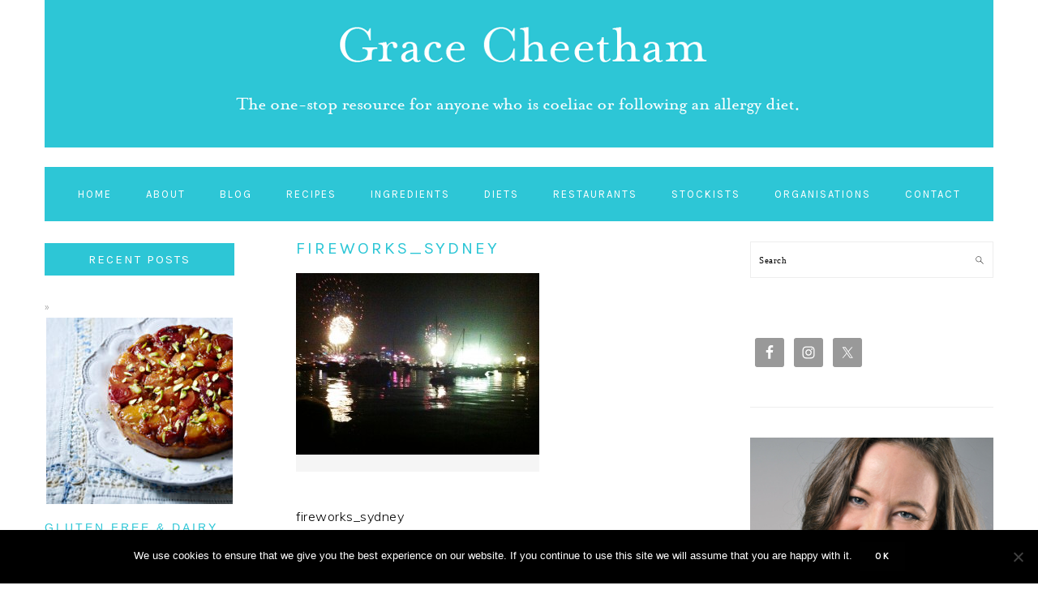

--- FILE ---
content_type: text/html; charset=UTF-8
request_url: https://www.gracecheetham.com/christmas-and-new-year-in-sydney/fireworks_sydney
body_size: 15477
content:
<!DOCTYPE html>
<html lang="en-US">
<head >
<meta charset="UTF-8" />
<meta name="viewport" content="width=device-width, initial-scale=1" />
<meta name='robots' content='index, follow, max-image-preview:large, max-snippet:-1, max-video-preview:-1' />

	<!-- This site is optimized with the Yoast SEO plugin v24.4 - https://yoast.com/wordpress/plugins/seo/ -->
	<title>fireworks_sydney - Grace Cheetham</title>
	<link rel="canonical" href="https://www.gracecheetham.com/christmas-and-new-year-in-sydney/fireworks_sydney/" />
	<meta property="og:locale" content="en_US" />
	<meta property="og:type" content="article" />
	<meta property="og:title" content="fireworks_sydney - Grace Cheetham" />
	<meta property="og:description" content="fireworks_sydney" />
	<meta property="og:url" content="https://www.gracecheetham.com/christmas-and-new-year-in-sydney/fireworks_sydney/" />
	<meta property="og:site_name" content="Grace Cheetham" />
	<meta property="article:publisher" content="https://www.facebook.com/Gluten-Dairy-Free-569389123084841/" />
	<meta property="article:modified_time" content="2015-04-23T12:55:29+00:00" />
	<meta property="og:image" content="https://www.gracecheetham.com/christmas-and-new-year-in-sydney/fireworks_sydney" />
	<meta property="og:image:width" content="1205" />
	<meta property="og:image:height" content="900" />
	<meta property="og:image:type" content="image/jpeg" />
	<meta name="twitter:card" content="summary_large_image" />
	<meta name="twitter:site" content="@glutenfreegrace" />
	<script type="application/ld+json" class="yoast-schema-graph">{"@context":"https://schema.org","@graph":[{"@type":"WebPage","@id":"https://www.gracecheetham.com/christmas-and-new-year-in-sydney/fireworks_sydney/","url":"https://www.gracecheetham.com/christmas-and-new-year-in-sydney/fireworks_sydney/","name":"fireworks_sydney - Grace Cheetham","isPartOf":{"@id":"https://www.gracecheetham.com/#website"},"primaryImageOfPage":{"@id":"https://www.gracecheetham.com/christmas-and-new-year-in-sydney/fireworks_sydney/#primaryimage"},"image":{"@id":"https://www.gracecheetham.com/christmas-and-new-year-in-sydney/fireworks_sydney/#primaryimage"},"thumbnailUrl":"https://www.gracecheetham.com/wp-content/uploads/2012/01/fireworks_sydney.jpg","datePublished":"2015-04-23T12:55:22+00:00","dateModified":"2015-04-23T12:55:29+00:00","breadcrumb":{"@id":"https://www.gracecheetham.com/christmas-and-new-year-in-sydney/fireworks_sydney/#breadcrumb"},"inLanguage":"en-US","potentialAction":[{"@type":"ReadAction","target":["https://www.gracecheetham.com/christmas-and-new-year-in-sydney/fireworks_sydney/"]}]},{"@type":"ImageObject","inLanguage":"en-US","@id":"https://www.gracecheetham.com/christmas-and-new-year-in-sydney/fireworks_sydney/#primaryimage","url":"https://www.gracecheetham.com/wp-content/uploads/2012/01/fireworks_sydney.jpg","contentUrl":"https://www.gracecheetham.com/wp-content/uploads/2012/01/fireworks_sydney.jpg","width":1205,"height":900},{"@type":"BreadcrumbList","@id":"https://www.gracecheetham.com/christmas-and-new-year-in-sydney/fireworks_sydney/#breadcrumb","itemListElement":[{"@type":"ListItem","position":1,"name":"Home","item":"https://www.gracecheetham.com/"},{"@type":"ListItem","position":2,"name":"Gluten-Free &#038; Dairy-Free in Sydney and Seoul","item":"https://www.gracecheetham.com/christmas-and-new-year-in-sydney"},{"@type":"ListItem","position":3,"name":"fireworks_sydney"}]},{"@type":"WebSite","@id":"https://www.gracecheetham.com/#website","url":"https://www.gracecheetham.com/","name":"Grace Cheetham","description":"The one-stop resource for gluten-free and dairy-free diets.","potentialAction":[{"@type":"SearchAction","target":{"@type":"EntryPoint","urlTemplate":"https://www.gracecheetham.com/?s={search_term_string}"},"query-input":{"@type":"PropertyValueSpecification","valueRequired":true,"valueName":"search_term_string"}}],"inLanguage":"en-US"}]}</script>
	<!-- / Yoast SEO plugin. -->


<link rel='dns-prefetch' href='//www.gracecheetham.com' />
<link rel='dns-prefetch' href='//fonts.googleapis.com' />
<link rel="alternate" type="application/rss+xml" title="Grace Cheetham &raquo; Feed" href="https://www.gracecheetham.com/feed" />
<link rel="alternate" type="application/rss+xml" title="Grace Cheetham &raquo; Comments Feed" href="https://www.gracecheetham.com/comments/feed" />
<link rel="alternate" type="application/rss+xml" title="Grace Cheetham &raquo; fireworks_sydney Comments Feed" href="https://www.gracecheetham.com/christmas-and-new-year-in-sydney/fireworks_sydney/feed" />
<link rel="alternate" title="oEmbed (JSON)" type="application/json+oembed" href="https://www.gracecheetham.com/wp-json/oembed/1.0/embed?url=https%3A%2F%2Fwww.gracecheetham.com%2Fchristmas-and-new-year-in-sydney%2Ffireworks_sydney" />
<link rel="alternate" title="oEmbed (XML)" type="text/xml+oembed" href="https://www.gracecheetham.com/wp-json/oembed/1.0/embed?url=https%3A%2F%2Fwww.gracecheetham.com%2Fchristmas-and-new-year-in-sydney%2Ffireworks_sydney&#038;format=xml" />
		<!-- This site uses the Google Analytics by ExactMetrics plugin v8.3.1 - Using Analytics tracking - https://www.exactmetrics.com/ -->
		<!-- Note: ExactMetrics is not currently configured on this site. The site owner needs to authenticate with Google Analytics in the ExactMetrics settings panel. -->
					<!-- No tracking code set -->
				<!-- / Google Analytics by ExactMetrics -->
				<!-- This site uses the Google Analytics by MonsterInsights plugin v9.2.4 - Using Analytics tracking - https://www.monsterinsights.com/ -->
		<!-- Note: MonsterInsights is not currently configured on this site. The site owner needs to authenticate with Google Analytics in the MonsterInsights settings panel. -->
					<!-- No tracking code set -->
				<!-- / Google Analytics by MonsterInsights -->
		<style id='wp-img-auto-sizes-contain-inline-css' type='text/css'>
img:is([sizes=auto i],[sizes^="auto," i]){contain-intrinsic-size:3000px 1500px}
/*# sourceURL=wp-img-auto-sizes-contain-inline-css */
</style>
<link rel='stylesheet' id='foodie-pro-theme-css' href='https://www.gracecheetham.com/wp-content/themes/foodiepro-v320/style.css?ver=3.2.0' type='text/css' media='all' />
<style id='foodie-pro-theme-inline-css' type='text/css'>
body, .site-description, .sidebar .featured-content .entry-title{font-family:"Muli","Helvetica Neue",sans-serif;}.genesis-nav-menu{font-family:"Karla","Helvetica Neue",sans-serif;}h1, h2, h3, h4, h5, h6, .site-title, .entry-title, .widgettitle{font-family:"Karla","Helvetica Neue",sans-serif;}.entry-title{font-family:"Karla","Helvetica Neue",sans-serif;}.button, .button-secondary, button, input[type="button"], input[type="reset"], input[type="submit"], a.more-link, .more-from-category a{font-family:"Karla","Helvetica Neue",sans-serif;}
/*# sourceURL=foodie-pro-theme-inline-css */
</style>
<style id='wp-emoji-styles-inline-css' type='text/css'>

	img.wp-smiley, img.emoji {
		display: inline !important;
		border: none !important;
		box-shadow: none !important;
		height: 1em !important;
		width: 1em !important;
		margin: 0 0.07em !important;
		vertical-align: -0.1em !important;
		background: none !important;
		padding: 0 !important;
	}
/*# sourceURL=wp-emoji-styles-inline-css */
</style>
<style id='wp-block-library-inline-css' type='text/css'>
:root{--wp-block-synced-color:#7a00df;--wp-block-synced-color--rgb:122,0,223;--wp-bound-block-color:var(--wp-block-synced-color);--wp-editor-canvas-background:#ddd;--wp-admin-theme-color:#007cba;--wp-admin-theme-color--rgb:0,124,186;--wp-admin-theme-color-darker-10:#006ba1;--wp-admin-theme-color-darker-10--rgb:0,107,160.5;--wp-admin-theme-color-darker-20:#005a87;--wp-admin-theme-color-darker-20--rgb:0,90,135;--wp-admin-border-width-focus:2px}@media (min-resolution:192dpi){:root{--wp-admin-border-width-focus:1.5px}}.wp-element-button{cursor:pointer}:root .has-very-light-gray-background-color{background-color:#eee}:root .has-very-dark-gray-background-color{background-color:#313131}:root .has-very-light-gray-color{color:#eee}:root .has-very-dark-gray-color{color:#313131}:root .has-vivid-green-cyan-to-vivid-cyan-blue-gradient-background{background:linear-gradient(135deg,#00d084,#0693e3)}:root .has-purple-crush-gradient-background{background:linear-gradient(135deg,#34e2e4,#4721fb 50%,#ab1dfe)}:root .has-hazy-dawn-gradient-background{background:linear-gradient(135deg,#faaca8,#dad0ec)}:root .has-subdued-olive-gradient-background{background:linear-gradient(135deg,#fafae1,#67a671)}:root .has-atomic-cream-gradient-background{background:linear-gradient(135deg,#fdd79a,#004a59)}:root .has-nightshade-gradient-background{background:linear-gradient(135deg,#330968,#31cdcf)}:root .has-midnight-gradient-background{background:linear-gradient(135deg,#020381,#2874fc)}:root{--wp--preset--font-size--normal:16px;--wp--preset--font-size--huge:42px}.has-regular-font-size{font-size:1em}.has-larger-font-size{font-size:2.625em}.has-normal-font-size{font-size:var(--wp--preset--font-size--normal)}.has-huge-font-size{font-size:var(--wp--preset--font-size--huge)}.has-text-align-center{text-align:center}.has-text-align-left{text-align:left}.has-text-align-right{text-align:right}.has-fit-text{white-space:nowrap!important}#end-resizable-editor-section{display:none}.aligncenter{clear:both}.items-justified-left{justify-content:flex-start}.items-justified-center{justify-content:center}.items-justified-right{justify-content:flex-end}.items-justified-space-between{justify-content:space-between}.screen-reader-text{border:0;clip-path:inset(50%);height:1px;margin:-1px;overflow:hidden;padding:0;position:absolute;width:1px;word-wrap:normal!important}.screen-reader-text:focus{background-color:#ddd;clip-path:none;color:#444;display:block;font-size:1em;height:auto;left:5px;line-height:normal;padding:15px 23px 14px;text-decoration:none;top:5px;width:auto;z-index:100000}html :where(.has-border-color){border-style:solid}html :where([style*=border-top-color]){border-top-style:solid}html :where([style*=border-right-color]){border-right-style:solid}html :where([style*=border-bottom-color]){border-bottom-style:solid}html :where([style*=border-left-color]){border-left-style:solid}html :where([style*=border-width]){border-style:solid}html :where([style*=border-top-width]){border-top-style:solid}html :where([style*=border-right-width]){border-right-style:solid}html :where([style*=border-bottom-width]){border-bottom-style:solid}html :where([style*=border-left-width]){border-left-style:solid}html :where(img[class*=wp-image-]){height:auto;max-width:100%}:where(figure){margin:0 0 1em}html :where(.is-position-sticky){--wp-admin--admin-bar--position-offset:var(--wp-admin--admin-bar--height,0px)}@media screen and (max-width:600px){html :where(.is-position-sticky){--wp-admin--admin-bar--position-offset:0px}}

/*# sourceURL=wp-block-library-inline-css */
</style><style id='global-styles-inline-css' type='text/css'>
:root{--wp--preset--aspect-ratio--square: 1;--wp--preset--aspect-ratio--4-3: 4/3;--wp--preset--aspect-ratio--3-4: 3/4;--wp--preset--aspect-ratio--3-2: 3/2;--wp--preset--aspect-ratio--2-3: 2/3;--wp--preset--aspect-ratio--16-9: 16/9;--wp--preset--aspect-ratio--9-16: 9/16;--wp--preset--color--black: #000000;--wp--preset--color--cyan-bluish-gray: #abb8c3;--wp--preset--color--white: #ffffff;--wp--preset--color--pale-pink: #f78da7;--wp--preset--color--vivid-red: #cf2e2e;--wp--preset--color--luminous-vivid-orange: #ff6900;--wp--preset--color--luminous-vivid-amber: #fcb900;--wp--preset--color--light-green-cyan: #7bdcb5;--wp--preset--color--vivid-green-cyan: #00d084;--wp--preset--color--pale-cyan-blue: #8ed1fc;--wp--preset--color--vivid-cyan-blue: #0693e3;--wp--preset--color--vivid-purple: #9b51e0;--wp--preset--gradient--vivid-cyan-blue-to-vivid-purple: linear-gradient(135deg,rgb(6,147,227) 0%,rgb(155,81,224) 100%);--wp--preset--gradient--light-green-cyan-to-vivid-green-cyan: linear-gradient(135deg,rgb(122,220,180) 0%,rgb(0,208,130) 100%);--wp--preset--gradient--luminous-vivid-amber-to-luminous-vivid-orange: linear-gradient(135deg,rgb(252,185,0) 0%,rgb(255,105,0) 100%);--wp--preset--gradient--luminous-vivid-orange-to-vivid-red: linear-gradient(135deg,rgb(255,105,0) 0%,rgb(207,46,46) 100%);--wp--preset--gradient--very-light-gray-to-cyan-bluish-gray: linear-gradient(135deg,rgb(238,238,238) 0%,rgb(169,184,195) 100%);--wp--preset--gradient--cool-to-warm-spectrum: linear-gradient(135deg,rgb(74,234,220) 0%,rgb(151,120,209) 20%,rgb(207,42,186) 40%,rgb(238,44,130) 60%,rgb(251,105,98) 80%,rgb(254,248,76) 100%);--wp--preset--gradient--blush-light-purple: linear-gradient(135deg,rgb(255,206,236) 0%,rgb(152,150,240) 100%);--wp--preset--gradient--blush-bordeaux: linear-gradient(135deg,rgb(254,205,165) 0%,rgb(254,45,45) 50%,rgb(107,0,62) 100%);--wp--preset--gradient--luminous-dusk: linear-gradient(135deg,rgb(255,203,112) 0%,rgb(199,81,192) 50%,rgb(65,88,208) 100%);--wp--preset--gradient--pale-ocean: linear-gradient(135deg,rgb(255,245,203) 0%,rgb(182,227,212) 50%,rgb(51,167,181) 100%);--wp--preset--gradient--electric-grass: linear-gradient(135deg,rgb(202,248,128) 0%,rgb(113,206,126) 100%);--wp--preset--gradient--midnight: linear-gradient(135deg,rgb(2,3,129) 0%,rgb(40,116,252) 100%);--wp--preset--font-size--small: 13px;--wp--preset--font-size--medium: 20px;--wp--preset--font-size--large: 36px;--wp--preset--font-size--x-large: 42px;--wp--preset--spacing--20: 0.44rem;--wp--preset--spacing--30: 0.67rem;--wp--preset--spacing--40: 1rem;--wp--preset--spacing--50: 1.5rem;--wp--preset--spacing--60: 2.25rem;--wp--preset--spacing--70: 3.38rem;--wp--preset--spacing--80: 5.06rem;--wp--preset--shadow--natural: 6px 6px 9px rgba(0, 0, 0, 0.2);--wp--preset--shadow--deep: 12px 12px 50px rgba(0, 0, 0, 0.4);--wp--preset--shadow--sharp: 6px 6px 0px rgba(0, 0, 0, 0.2);--wp--preset--shadow--outlined: 6px 6px 0px -3px rgb(255, 255, 255), 6px 6px rgb(0, 0, 0);--wp--preset--shadow--crisp: 6px 6px 0px rgb(0, 0, 0);}:where(.is-layout-flex){gap: 0.5em;}:where(.is-layout-grid){gap: 0.5em;}body .is-layout-flex{display: flex;}.is-layout-flex{flex-wrap: wrap;align-items: center;}.is-layout-flex > :is(*, div){margin: 0;}body .is-layout-grid{display: grid;}.is-layout-grid > :is(*, div){margin: 0;}:where(.wp-block-columns.is-layout-flex){gap: 2em;}:where(.wp-block-columns.is-layout-grid){gap: 2em;}:where(.wp-block-post-template.is-layout-flex){gap: 1.25em;}:where(.wp-block-post-template.is-layout-grid){gap: 1.25em;}.has-black-color{color: var(--wp--preset--color--black) !important;}.has-cyan-bluish-gray-color{color: var(--wp--preset--color--cyan-bluish-gray) !important;}.has-white-color{color: var(--wp--preset--color--white) !important;}.has-pale-pink-color{color: var(--wp--preset--color--pale-pink) !important;}.has-vivid-red-color{color: var(--wp--preset--color--vivid-red) !important;}.has-luminous-vivid-orange-color{color: var(--wp--preset--color--luminous-vivid-orange) !important;}.has-luminous-vivid-amber-color{color: var(--wp--preset--color--luminous-vivid-amber) !important;}.has-light-green-cyan-color{color: var(--wp--preset--color--light-green-cyan) !important;}.has-vivid-green-cyan-color{color: var(--wp--preset--color--vivid-green-cyan) !important;}.has-pale-cyan-blue-color{color: var(--wp--preset--color--pale-cyan-blue) !important;}.has-vivid-cyan-blue-color{color: var(--wp--preset--color--vivid-cyan-blue) !important;}.has-vivid-purple-color{color: var(--wp--preset--color--vivid-purple) !important;}.has-black-background-color{background-color: var(--wp--preset--color--black) !important;}.has-cyan-bluish-gray-background-color{background-color: var(--wp--preset--color--cyan-bluish-gray) !important;}.has-white-background-color{background-color: var(--wp--preset--color--white) !important;}.has-pale-pink-background-color{background-color: var(--wp--preset--color--pale-pink) !important;}.has-vivid-red-background-color{background-color: var(--wp--preset--color--vivid-red) !important;}.has-luminous-vivid-orange-background-color{background-color: var(--wp--preset--color--luminous-vivid-orange) !important;}.has-luminous-vivid-amber-background-color{background-color: var(--wp--preset--color--luminous-vivid-amber) !important;}.has-light-green-cyan-background-color{background-color: var(--wp--preset--color--light-green-cyan) !important;}.has-vivid-green-cyan-background-color{background-color: var(--wp--preset--color--vivid-green-cyan) !important;}.has-pale-cyan-blue-background-color{background-color: var(--wp--preset--color--pale-cyan-blue) !important;}.has-vivid-cyan-blue-background-color{background-color: var(--wp--preset--color--vivid-cyan-blue) !important;}.has-vivid-purple-background-color{background-color: var(--wp--preset--color--vivid-purple) !important;}.has-black-border-color{border-color: var(--wp--preset--color--black) !important;}.has-cyan-bluish-gray-border-color{border-color: var(--wp--preset--color--cyan-bluish-gray) !important;}.has-white-border-color{border-color: var(--wp--preset--color--white) !important;}.has-pale-pink-border-color{border-color: var(--wp--preset--color--pale-pink) !important;}.has-vivid-red-border-color{border-color: var(--wp--preset--color--vivid-red) !important;}.has-luminous-vivid-orange-border-color{border-color: var(--wp--preset--color--luminous-vivid-orange) !important;}.has-luminous-vivid-amber-border-color{border-color: var(--wp--preset--color--luminous-vivid-amber) !important;}.has-light-green-cyan-border-color{border-color: var(--wp--preset--color--light-green-cyan) !important;}.has-vivid-green-cyan-border-color{border-color: var(--wp--preset--color--vivid-green-cyan) !important;}.has-pale-cyan-blue-border-color{border-color: var(--wp--preset--color--pale-cyan-blue) !important;}.has-vivid-cyan-blue-border-color{border-color: var(--wp--preset--color--vivid-cyan-blue) !important;}.has-vivid-purple-border-color{border-color: var(--wp--preset--color--vivid-purple) !important;}.has-vivid-cyan-blue-to-vivid-purple-gradient-background{background: var(--wp--preset--gradient--vivid-cyan-blue-to-vivid-purple) !important;}.has-light-green-cyan-to-vivid-green-cyan-gradient-background{background: var(--wp--preset--gradient--light-green-cyan-to-vivid-green-cyan) !important;}.has-luminous-vivid-amber-to-luminous-vivid-orange-gradient-background{background: var(--wp--preset--gradient--luminous-vivid-amber-to-luminous-vivid-orange) !important;}.has-luminous-vivid-orange-to-vivid-red-gradient-background{background: var(--wp--preset--gradient--luminous-vivid-orange-to-vivid-red) !important;}.has-very-light-gray-to-cyan-bluish-gray-gradient-background{background: var(--wp--preset--gradient--very-light-gray-to-cyan-bluish-gray) !important;}.has-cool-to-warm-spectrum-gradient-background{background: var(--wp--preset--gradient--cool-to-warm-spectrum) !important;}.has-blush-light-purple-gradient-background{background: var(--wp--preset--gradient--blush-light-purple) !important;}.has-blush-bordeaux-gradient-background{background: var(--wp--preset--gradient--blush-bordeaux) !important;}.has-luminous-dusk-gradient-background{background: var(--wp--preset--gradient--luminous-dusk) !important;}.has-pale-ocean-gradient-background{background: var(--wp--preset--gradient--pale-ocean) !important;}.has-electric-grass-gradient-background{background: var(--wp--preset--gradient--electric-grass) !important;}.has-midnight-gradient-background{background: var(--wp--preset--gradient--midnight) !important;}.has-small-font-size{font-size: var(--wp--preset--font-size--small) !important;}.has-medium-font-size{font-size: var(--wp--preset--font-size--medium) !important;}.has-large-font-size{font-size: var(--wp--preset--font-size--large) !important;}.has-x-large-font-size{font-size: var(--wp--preset--font-size--x-large) !important;}
/*# sourceURL=global-styles-inline-css */
</style>

<style id='classic-theme-styles-inline-css' type='text/css'>
/*! This file is auto-generated */
.wp-block-button__link{color:#fff;background-color:#32373c;border-radius:9999px;box-shadow:none;text-decoration:none;padding:calc(.667em + 2px) calc(1.333em + 2px);font-size:1.125em}.wp-block-file__button{background:#32373c;color:#fff;text-decoration:none}
/*# sourceURL=/wp-includes/css/classic-themes.min.css */
</style>
<link rel='stylesheet' id='contact-form-7-css' href='https://www.gracecheetham.com/wp-content/plugins/contact-form-7/includes/css/styles.css?ver=6.0.3' type='text/css' media='all' />
<link rel='stylesheet' id='cookie-notice-front-css' href='https://www.gracecheetham.com/wp-content/plugins/cookie-notice/css/front.min.css?ver=2.5.5' type='text/css' media='all' />
<link rel='stylesheet' id='google-fonts-css' href='//fonts.googleapis.com/css?family=Muli%3Aregular%2Citalic%2C300%2C300italic%7CKarla%3Aregular%2Citalic%2C700%2C700italic%26subset%3Dlatin%2C&#038;ver=3.2.0' type='text/css' media='all' />
<style id='akismet-widget-style-inline-css' type='text/css'>

			.a-stats {
				--akismet-color-mid-green: #357b49;
				--akismet-color-white: #fff;
				--akismet-color-light-grey: #f6f7f7;

				max-width: 350px;
				width: auto;
			}

			.a-stats * {
				all: unset;
				box-sizing: border-box;
			}

			.a-stats strong {
				font-weight: 600;
			}

			.a-stats a.a-stats__link,
			.a-stats a.a-stats__link:visited,
			.a-stats a.a-stats__link:active {
				background: var(--akismet-color-mid-green);
				border: none;
				box-shadow: none;
				border-radius: 8px;
				color: var(--akismet-color-white);
				cursor: pointer;
				display: block;
				font-family: -apple-system, BlinkMacSystemFont, 'Segoe UI', 'Roboto', 'Oxygen-Sans', 'Ubuntu', 'Cantarell', 'Helvetica Neue', sans-serif;
				font-weight: 500;
				padding: 12px;
				text-align: center;
				text-decoration: none;
				transition: all 0.2s ease;
			}

			/* Extra specificity to deal with TwentyTwentyOne focus style */
			.widget .a-stats a.a-stats__link:focus {
				background: var(--akismet-color-mid-green);
				color: var(--akismet-color-white);
				text-decoration: none;
			}

			.a-stats a.a-stats__link:hover {
				filter: brightness(110%);
				box-shadow: 0 4px 12px rgba(0, 0, 0, 0.06), 0 0 2px rgba(0, 0, 0, 0.16);
			}

			.a-stats .count {
				color: var(--akismet-color-white);
				display: block;
				font-size: 1.5em;
				line-height: 1.4;
				padding: 0 13px;
				white-space: nowrap;
			}
		
/*# sourceURL=akismet-widget-style-inline-css */
</style>
<link rel='stylesheet' id='simple-social-icons-font-css' href='https://www.gracecheetham.com/wp-content/plugins/simple-social-icons/css/style.css?ver=3.0.2' type='text/css' media='all' />
<script type="text/javascript" id="cookie-notice-front-js-before">
/* <![CDATA[ */
var cnArgs = {"ajaxUrl":"https:\/\/www.gracecheetham.com\/wp\/wp-admin\/admin-ajax.php","nonce":"7c06ac9274","hideEffect":"fade","position":"bottom","onScroll":false,"onScrollOffset":100,"onClick":false,"cookieName":"cookie_notice_accepted","cookieTime":2592000,"cookieTimeRejected":2592000,"globalCookie":false,"redirection":true,"cache":true,"revokeCookies":false,"revokeCookiesOpt":"automatic"};

//# sourceURL=cookie-notice-front-js-before
/* ]]> */
</script>
<script type="text/javascript" src="https://www.gracecheetham.com/wp-content/plugins/cookie-notice/js/front.min.js?ver=2.5.5" id="cookie-notice-front-js"></script>
<script type="text/javascript" src="https://www.gracecheetham.com/wp/wp-includes/js/jquery/jquery.min.js?ver=3.7.1" id="jquery-core-js"></script>
<script type="text/javascript" src="https://www.gracecheetham.com/wp/wp-includes/js/jquery/jquery-migrate.min.js?ver=3.4.1" id="jquery-migrate-js"></script>
<link rel="https://api.w.org/" href="https://www.gracecheetham.com/wp-json/" /><link rel="alternate" title="JSON" type="application/json" href="https://www.gracecheetham.com/wp-json/wp/v2/media/3879" /><link rel="EditURI" type="application/rsd+xml" title="RSD" href="https://www.gracecheetham.com/wp/xmlrpc.php?rsd" />
<meta name="generator" content="WordPress 6.9" />
<link rel='shortlink' href='https://www.gracecheetham.com/?p=3879' />
<script type="text/javascript">
	window._wp_rp_static_base_url = 'https://rp.zemanta.com/static/';
	window._wp_rp_wp_ajax_url = "https://www.gracecheetham.com/wp/wp-admin/admin-ajax.php";
	window._wp_rp_plugin_version = '3.5.4';
	window._wp_rp_post_id = '3879';
	window._wp_rp_num_rel_posts = '4';
	window._wp_rp_thumbnails = true;
	window._wp_rp_post_title = 'fireworks_sydney';
	window._wp_rp_post_tags = [];
</script>
<link rel="stylesheet" href="https://www.gracecheetham.com/wp-content/plugins/related-posts/static/themes/vertical-m.css?version=3.5.4" />
<link rel="icon" href="https://www.gracecheetham.com/wp-content/themes/foodiepro-v320/images/favicon.ico" />
<style type="text/css">@media only screen and (max-width: 768px){ #header{ background-image:none!important; background-color:#2dc6d6 !important; height:auto!important;min-height:0!important;width:100%; } #title-area{ background:url(https://www.gracecheetham.com/wp/wp-content/uploads/2018/05/grace-cheetham-logo-768.png)no-repeat center !important;background-size:contain!important;width:100%!important; } #title, #title a { background: none !important; } }@media only screen and (max-width: 480px){ #header{ background-image:none!important; background-color:#2dc6d6 !important; height:auto!important;min-height:0!important;width:100%; } #title-area{ background:url(https://www.gracecheetham.com/wp/wp-content/uploads/2018/05/grace-cheetham-logo-480.png)no-repeat center !important;background-size:contain!important;width:100%!important; } #title, #title a { background: none !important; } }@media only screen and (max-width: 320px){ #header{ background-image:none!important; background-color:#2dc6d6 !important; height:auto!important;min-height:0!important;width:100%; } #title-area{ background:url(https://www.gracecheetham.com/wp/wp-content/uploads/2018/05/grace-cheetham-logo-320.png)no-repeat center !important;background-size:contain!important;width:100%!important; } #title, #title a { background: none !important; } }@media only screen and (max-width: 240px){ #header{ background-image:none!important; background-color:#2dc6d6 !important; height:auto!important;min-height:0!important;width:100%; } #title-area{ background:url(https://www.gracecheetham.com/wp/wp-content/uploads/2018/05/grace-cheetham-logo-240.png)no-repeat center !important;background-size:contain!important;width:100%!important; } #title, #title a { background: none !important; } }</style><style type="text/css">
</style>
		<style type="text/css" id="wp-custom-css">
			
/** Media Queries **/

@media only screen and (max-width: 2640px) {
  /* Resize logo header for smaller devices */
  .header-image .site-title > a {
  
  max-width: 1024px;
      }
	
	.header-image .site-title {
		background-color: #2dc6d6;
		height: 182px;
	}
}

@media only screen and (max-width: 1024px) {

/* Resize logo header for smaller devices */
.header-image .site-title > a 
	{ max-width: 768px; }
	
.header-image .site-title {
		background-color: #2dc6d6;
		height: auto;
	}
	
img.bookad 
	{ width: 50%; }
	
	
#genesis-sidebar-secondary,
.single-post .sidebar-primary,
.page-template-default .sidebar-primary,
.blog .sidebar-primary
	{ width: 100% !important; }
	
	body { padding: 20px;}
}


	













/**** Hide ****/
li#foodie-search,
p.entry-meta:nth-child(2),
.taxonomy-description h1.archive-title,
section#advanced_text-9 
div.widget-wrap
div.AdvancedText 
h3.widgettitle
	{ display: none; }

.posts-page-description h1.archive-title {display: none !important;}




/**** Headings ****/

.widget-wrap h3.widget-title 
	{ line-height: 10px;
    padding: 15px 15px 15px 15px;
    background-color: #2DC6D6;
    color: #ffffff;
    font-size: 14px;
    text-align: center;
	font-weight: normal; }

header.entry-header h2.entry-title a 
	{ font-family: "Raleway", "Helvetica Neue", sans-serif;
    font-size: 16px;
    line-height: 19.2px;
    color: #2dc6d6; }


h1.archive-title 
	{ color: #2DC6d6 !important; 
    font-weight: 300 !important; 
    text-transform: capitalize; }

main#genesis-content.content div.entry-content h2 
	{ font-weight: normal;
	  font-size: 20px; }

div.entry-content h3 a 
	{ color: #2dc6d6;
    font-weight: normal;
    text-decoration: underline; }

div.entry-content h3 a:hover,
header.entry-header h2.entry-title a.entry-title-link:hover,
footer.entry-footer p.entry-meta span.entry-categories a:hover,
footer.entry-footer p.entry-meta span.entry-tags a:hover,
ul.endorsements li a:hover
	{ color: #333333; }

header.entry-header h2.entry-title a.entry-title-link 
	{ font-family: "Raleway", "Helvetica Neue", sans-serif;
    font-size: 13px;
    line-height: 23.4px;
    font-weight: normal;
    color: #2dc6d6; }

footer.entry-footer p.entry-meta span.entry-categories,
footer.entry-footer p.entry-meta span.entry-tags 
	{ font-style: italic; }

footer.entry-footer p.entry-meta span.entry-categories a,
footer.entry-footer p.entry-meta span.entry-tags a
	{ color: #2dc6d6; }

section#featured-post-21 div article header h2 a 
	{ font-family: "Raleway", "Helvetica Neue", sans-serif;
	  font-size: 27px;
	  line-height: 13.6px;
	  font-weight: 100 !important; }

input[type=checkbox] 
	{ vertical-align: middle !important;
    position: relative !important;
    bottom: 0px;
    right: 310px;
    top: 25px; }

ul.endorsements li a,
div.entry-content h2,
a.wp_rp_title,
div.adjacent-entry-pagination a 
	{ color: #2dc6d6; }

h1.entry-title 
	{ color: #2dc6d6;
	  padding-top: 20px; }

header.entry-header h1.entry-title 
	{ font-weight: 300;
	  margin-bottom: -40px !important; }

section#featured-post-4 div article header h2 a 
	{ font-weight: 400;
    font-size: 28px;
    line-height: 33.6px; }

section#featured-post-10 div article header h2 a,
section#featured-post-11 div article header h2 a,
section#featured-post-12 div article header h2 a,
section#featured-post-13 div article header h2 a,
section#featured-post-14 div article header h2 a,
section#featured-post-15 div article header h2 a,
section#featured-post-16 div article header h2 a,
section#featured-post-17 div article header h2 a,
section#featured-post-18 div article header h2 a,
section#featured-post-19 div article header h2 a,
section#featured-post-20 div article header h2 a,
section#featured-post-21 div article header h2 a 
	{ font-family: "Raleway", "Helvetica Neue", sans-serif;
		font-weight: normal;
    font-size: 12px;
    line-height: 18px;
	  color: #2dc6d6; }

section#featured-post-21 div article header h2 a 
	{ font-size: 15px;
		line-height: 27px; }



/**** Menu Edits ****/
ul#menu-main-menu 
	{	background-color: #2DC6D6;     border: none !important; }

.genesis-nav-menu .menu-item a 	{ padding: 20px 20px; 
	 color: #fff; }

.sub-menu li a 
	{ color: #162f32 !important; }

.sub-menu li a:hover 
	{ color: #fff !important; }


/**** Buttons ****/
article div p a 
	{ background-color: #f5f5f5 !important; 
		border: none !important; 	
		color: #2DC6D6 !important;}

article div p a:hover 		
	{ background-color: #000000 !important; 
		border: none !important; 
		color: #ffffff !important;}

section div p a 
	{	background-color: #f5f5f5 !important; 
		border: none !important; 
		color: #2DC6D6 !important;}

section div p a:hover 	
	{ background-color: #000000 !important; 
		border: none !important; 
		color: #ffffff !important;}


/**** Widgets ****/
section#advanced_text-5 img,
section#advanced_text-4 img,
section#advanced_text-3 img,
section#advanced_text-13 img 	
	{	display: block; 
		margin: auto; }

section#advanced_text-3 p 	
	{ text-align: center; }

div.widget-area.home-middle h2.entry-title a 
	{ color: #2DC6D6 !important;}

div.widget-area.home-middle h2.entry-title a:hover 
	{ color: #333 !important;}


/**** Tag Cloud ****/
div#wpctc_widget-2-tagcloud a 
	{ text-decoration: none; 
    color: #2DC6D6;
    font-weight: normal !important; }

div#wpctc_widget-2-tagcloud a:hover {color: #333333;}


/**** Footer ****/
div.footer-widgets 
	{ background-color: #ffffff;}

div.footer-widgets a
	{ color: #cccccc; }

div.footer-widgets a:hover
	{ color: #2DC6D6; }

ul.footer-links li 
	{ float: left; 
		display: block; 
		margin: 0 10px; }

ul.footer-links 
	{ display:block; 
		width: 620px; 
		margin: 0 auto;}


/**** Grace Headshot ****/
img.grace 
	{ position: relative;
	  width: 100%;
    height: auto;
    padding-top: 0%;
    background: white; }


/**** Recent Posts (Secondary Sidebar) ****/

.rpwe-aligncenter
	{ margin-bottom: 20px !important; }

.rpwe-title a:hover
	{ color: #333333; }

.rpwe-title a 
	{ font-family: "Raleway", "Helvetica Neue", sans-serif;
    font-size: 12px;
    line-height: 18px;
    color: #2dc6d6;
    font-weight: normal; } 

.rpwe-title a:hover {
  color: #333333;
}




/**** Misc ****/
input,
select,
textarea 
	{ font-family: 'Droid Serif', georgia, serif;
	font-size: 11px;
	font-style: normal !important; }

.rsABlock a 
	{ background-color: #2DC6D6; 
    color: white;
    text-decoration: none;
    position: absolute;
    bottom: 0;
    left: 0;
    padding: 5px 5px;
    margin: 5px 5px; }

.rsABlock 
	{ position: absolute;
    bottom: 0px; 
    width: 100%; }







/***** Layout ******/

/*** Content areas ***/

div.site-inner 
	{ padding: 0px; }

main#genesis-content.content
	{ margin: 0px; 
		padding: 0px; }

#genesis-sidebar-secondary
	{ margin: 0px;
    width: 20%; }

#genesis-sidebar-primary 
	{ margin: 25px 0px 0px 0px; }

img.bookad 
	{ display: block;
    margin-left: auto;
    margin-right: auto; }

aside.slider-container 
	{ margin-top: 25px; }

header.entry-header h1.entry-title 
	{ display: block !important;
	  padding-bottom: 20px; }




/** Font sizes **/
p { font-size: 16px;}

h2 a, h3 a {font-size: 14px !important;}

h3,
div.entry-content h3 a {font-size: 15px !important;}
ul#menu-main-menu a { font-size: 13px !important;}

span.entry-tags,
span.entry-categories { font-size: 14px;}

a.more-link { font-size: 14px; }

header.entry-header h2.entry-title a 
	{ font-size: 14px !important;
     /*margin-top: -40px !important; */
display: block !important;}




/** Feb 5, 2019 **/
div.entry-content h3 a {
	text-decoration: none;
}

header.entry-header h2.entry-title a.entry-title-link,
section#featured-post-21 div article header h2 a,
article.post-33 header.entry-header h1.entry-title {
	font-size: 20px !important;
}


header.entry-header h2.entry-title a.entry-title-link {
	display: block !important;
	/* background-color: red; */
	margin-top: -20px;
	font-family: "Raleway", "Helvetica Neue", sans-serif;
  font-size: 20px;
  line-height: 27px;
}


article.post-3024 div.entry-content h3 a,
article.post-3399 div.entry-content h3 a,
article.post-3396 div.entry-content h3 a,
article.post-3021 div.entry-content h3 a{
	font-size: 18px !important;
}

		</style>
		</head>
<body class="attachment wp-singular attachment-template-default single single-attachment postid-3879 attachmentid-3879 attachment-jpeg wp-theme-genesis wp-child-theme-foodiepro-v320 cookies-not-set custom-header header-image header-full-width sidebar-content-sidebar foodie-pro" itemscope itemtype="https://schema.org/WebPage"><div class="site-container"><ul class="genesis-skip-link"><li><a href="#genesis-nav-primary" class="screen-reader-shortcut"> Skip to primary navigation</a></li><li><a href="#genesis-content" class="screen-reader-shortcut"> Skip to content</a></li><li><a href="#genesis-sidebar-primary" class="screen-reader-shortcut"> Skip to primary sidebar</a></li><li><a href="#genesis-sidebar-secondary" class="screen-reader-shortcut"> Skip to secondary sidebar</a></li><li><a href="#genesis-footer-widgets" class="screen-reader-shortcut"> Skip to footer</a></li></ul><header class="site-header" itemscope itemtype="https://schema.org/WPHeader"><div class="wrap"><div class="title-area"><p class="site-title" itemprop="headline"><a href="https://www.gracecheetham.com/" title="Grace Cheetham" ><img src="https://www.gracecheetham.com/wp/wp-content/uploads/2018/05/cropped-grace-cheetham-logo-768-3.png" title="Grace Cheetham" alt="Grace Cheetham"  nopin="nopin" /></a></p></div></div></header><nav class="nav-primary" aria-label="Main" itemscope itemtype="https://schema.org/SiteNavigationElement" id="genesis-nav-primary"><div class="wrap"><ul id="menu-main-menu" class="menu genesis-nav-menu menu-primary"><li id="menu-item-2289" class="menu-item menu-item-type-post_type menu-item-object-page menu-item-home menu-item-2289"><a href="https://www.gracecheetham.com/" itemprop="url"><span itemprop="name">Home</span></a></li>
<li id="menu-item-2273" class="menu-item menu-item-type-post_type menu-item-object-page menu-item-2273"><a href="https://www.gracecheetham.com/about-grace" itemprop="url"><span itemprop="name">About</span></a></li>
<li id="menu-item-2286" class="menu-item menu-item-type-post_type menu-item-object-page current_page_parent menu-item-2286"><a href="https://www.gracecheetham.com/blog" itemprop="url"><span itemprop="name">Blog</span></a></li>
<li id="menu-item-3091" class="menu-item menu-item-type-post_type menu-item-object-page menu-item-has-children menu-item-3091"><a href="https://www.gracecheetham.com/recipes" itemprop="url"><span itemprop="name">Recipes</span></a>
<ul class="sub-menu">
	<li id="menu-item-3040" class="menu-item menu-item-type-taxonomy menu-item-object-category menu-item-3040"><a href="https://www.gracecheetham.com/category/breakfasts" itemprop="url"><span itemprop="name">Breakfasts</span></a></li>
	<li id="menu-item-3041" class="menu-item menu-item-type-taxonomy menu-item-object-category menu-item-3041"><a href="https://www.gracecheetham.com/category/lunches" itemprop="url"><span itemprop="name">Lunches</span></a></li>
	<li id="menu-item-3042" class="menu-item menu-item-type-taxonomy menu-item-object-category menu-item-3042"><a href="https://www.gracecheetham.com/category/teassnacks" itemprop="url"><span itemprop="name">Teas/Snacks</span></a></li>
	<li id="menu-item-3043" class="menu-item menu-item-type-taxonomy menu-item-object-category menu-item-3043"><a href="https://www.gracecheetham.com/category/dinners" itemprop="url"><span itemprop="name">Dinners</span></a></li>
	<li id="menu-item-4138" class="menu-item menu-item-type-taxonomy menu-item-object-category menu-item-4138"><a href="https://www.gracecheetham.com/category/sides" itemprop="url"><span itemprop="name">Sides</span></a></li>
	<li id="menu-item-3044" class="menu-item menu-item-type-taxonomy menu-item-object-category menu-item-3044"><a href="https://www.gracecheetham.com/category/desserts" itemprop="url"><span itemprop="name">Desserts</span></a></li>
</ul>
</li>
<li id="menu-item-3398" class="menu-item menu-item-type-post_type menu-item-object-page menu-item-has-children menu-item-3398"><a href="https://www.gracecheetham.com/ingredients" itemprop="url"><span itemprop="name">Ingredients</span></a>
<ul class="sub-menu">
	<li id="menu-item-3072" class="menu-item menu-item-type-post_type menu-item-object-page menu-item-3072"><a href="https://www.gracecheetham.com/dairy-free" itemprop="url"><span itemprop="name">Dairy-Free</span></a></li>
	<li id="menu-item-3071" class="menu-item menu-item-type-post_type menu-item-object-page menu-item-3071"><a href="https://www.gracecheetham.com/flours" itemprop="url"><span itemprop="name">Flours</span></a></li>
	<li id="menu-item-3070" class="menu-item menu-item-type-post_type menu-item-object-page menu-item-3070"><a href="https://www.gracecheetham.com/grains" itemprop="url"><span itemprop="name">Grains</span></a></li>
	<li id="menu-item-3069" class="menu-item menu-item-type-post_type menu-item-object-page menu-item-3069"><a href="https://www.gracecheetham.com/oils" itemprop="url"><span itemprop="name">Oils</span></a></li>
	<li id="menu-item-3068" class="menu-item menu-item-type-post_type menu-item-object-page menu-item-3068"><a href="https://www.gracecheetham.com/pasta-noodles" itemprop="url"><span itemprop="name">Pasta &#038; Noodles</span></a></li>
	<li id="menu-item-3067" class="menu-item menu-item-type-post_type menu-item-object-page menu-item-3067"><a href="https://www.gracecheetham.com/store-cupboards" itemprop="url"><span itemprop="name">Store Cupboards</span></a></li>
	<li id="menu-item-3066" class="menu-item menu-item-type-post_type menu-item-object-page menu-item-3066"><a href="https://www.gracecheetham.com/sugars" itemprop="url"><span itemprop="name">Sugars</span></a></li>
</ul>
</li>
<li id="menu-item-3402" class="menu-item menu-item-type-post_type menu-item-object-page menu-item-has-children menu-item-3402"><a href="https://www.gracecheetham.com/diets" itemprop="url"><span itemprop="name">Diets</span></a>
<ul class="sub-menu">
	<li id="menu-item-3037" class="menu-item menu-item-type-post_type menu-item-object-page menu-item-3037"><a href="https://www.gracecheetham.com/elimination-diet" itemprop="url"><span itemprop="name">Elimination Diet</span></a></li>
	<li id="menu-item-3036" class="menu-item menu-item-type-post_type menu-item-object-page menu-item-3036"><a href="https://www.gracecheetham.com/rotation-diet" itemprop="url"><span itemprop="name">Rotation Diet</span></a></li>
	<li id="menu-item-3035" class="menu-item menu-item-type-post_type menu-item-object-page menu-item-3035"><a href="https://www.gracecheetham.com/food-families" itemprop="url"><span itemprop="name">Food Families</span></a></li>
</ul>
</li>
<li id="menu-item-4157" class="menu-item menu-item-type-taxonomy menu-item-object-category menu-item-4157"><a href="https://www.gracecheetham.com/category/restaurant-review" itemprop="url"><span itemprop="name">Restaurants</span></a></li>
<li id="menu-item-3026" class="menu-item menu-item-type-post_type menu-item-object-page menu-item-3026"><a href="https://www.gracecheetham.com/stockists-2" itemprop="url"><span itemprop="name">Stockists</span></a></li>
<li id="menu-item-3027" class="menu-item menu-item-type-post_type menu-item-object-page menu-item-3027"><a href="https://www.gracecheetham.com/organizations" itemprop="url"><span itemprop="name">Organisations</span></a></li>
<li id="menu-item-3020" class="menu-item menu-item-type-post_type menu-item-object-page menu-item-3020"><a href="https://www.gracecheetham.com/contact" itemprop="url"><span itemprop="name">Contact</span></a></li>
<li id="foodie-search" class="foodie-search menu-item"><form class="search-form" itemprop="potentialAction" itemscope itemtype="https://schema.org/SearchAction" method="get" action="https://www.gracecheetham.com/" role="search"><label class="search-form-label screen-reader-text" for="searchform-696c159c81d945.57044056">Search</label><input class="search-form-input" type="search" itemprop="query-input" name="s" id="searchform-696c159c81d945.57044056" placeholder="Search"><input class="search-form-submit" type="submit" value="Search"><meta itemprop="target" content="https://www.gracecheetham.com/?s={s}"></form></li></ul></div></nav><div class="site-inner"><div class="content-sidebar-wrap"><main class="content" id="genesis-content"><article class="post-3879 attachment type-attachment status-inherit entry" itemscope itemtype="https://schema.org/CreativeWork"><header class="entry-header"><h1 class="entry-title" itemprop="headline">fireworks_sydney</h1>
<p class="entry-meta"><time class="entry-time" itemprop="datePublished" datetime="2015-04-23T12:55:22+00:00">April 23, 2015</time> by <span class="entry-author" itemprop="author" itemscope itemtype="https://schema.org/Person"><a href="https://www.gracecheetham.com/author/grace" class="entry-author-link" itemprop="url" rel="author"><span class="entry-author-name" itemprop="name">grace</span></a></span> <span class="entry-comments-link"><a href="https://www.gracecheetham.com/christmas-and-new-year-in-sydney/fireworks_sydney#respond">Leave a Comment</a></span> </p></header><div class="entry-content" itemprop="text"><p class="attachment"><a href='https://www.gracecheetham.com/wp-content/uploads/2012/01/fireworks_sydney.jpg'><img decoding="async" width="300" height="224" src="https://www.gracecheetham.com/wp-content/uploads/2012/01/fireworks_sydney-300x224.jpg" class="attachment-medium size-medium" alt="" srcset="https://www.gracecheetham.com/wp-content/uploads/2012/01/fireworks_sydney-300x224.jpg 300w, https://www.gracecheetham.com/wp-content/uploads/2012/01/fireworks_sydney-1024x765.jpg 1024w, https://www.gracecheetham.com/wp-content/uploads/2012/01/fireworks_sydney.jpg 1205w" sizes="(max-width: 300px) 100vw, 300px" /></a></p>
<p>fireworks_sydney</p>
</div><footer class="entry-footer"></footer></article><h2 class="screen-reader-text">Reader Interactions</h2>	<div id="respond" class="comment-respond">
		<h3 id="reply-title" class="comment-reply-title">Leave a Reply <small><a rel="nofollow" id="cancel-comment-reply-link" href="/christmas-and-new-year-in-sydney/fireworks_sydney#respond" style="display:none;">Cancel reply</a></small></h3><form action="https://www.gracecheetham.com/wp/wp-comments-post.php" method="post" id="commentform" class="comment-form"><p class="comment-notes"><span id="email-notes">Your email address will not be published.</span> <span class="required-field-message">Required fields are marked <span class="required">*</span></span></p><p class="comment-form-comment"><label for="comment">Comment <span class="required">*</span></label> <textarea id="comment" name="comment" cols="45" rows="8" maxlength="65525" required></textarea></p><p class="comment-form-author"><label for="author">Name <span class="required">*</span></label> <input id="author" name="author" type="text" value="" size="30" maxlength="245" autocomplete="name" required /></p>
<p class="comment-form-email"><label for="email">Email <span class="required">*</span></label> <input id="email" name="email" type="email" value="" size="30" maxlength="100" aria-describedby="email-notes" autocomplete="email" required /></p>
<p class="comment-form-url"><label for="url">Website</label> <input id="url" name="url" type="url" value="" size="30" maxlength="200" autocomplete="url" /></p>
<p class="form-submit"><input name="submit" type="submit" id="submit" class="submit" value="Post Comment" /> <input type='hidden' name='comment_post_ID' value='3879' id='comment_post_ID' />
<input type='hidden' name='comment_parent' id='comment_parent' value='0' />
</p> <p class="comment-form-aios-antibot-keys"><input type="hidden" name="4npghj1z" value="87clzasmrp7o" ><input type="hidden" name="a1q12j4c" value="4zm2fk89jd5p" ><input type="hidden" name="aios_antibot_keys_expiry" id="aios_antibot_keys_expiry" value="1739577600"></p><p style="display: none;"><input type="hidden" id="akismet_comment_nonce" name="akismet_comment_nonce" value="872924f522" /></p><p style="display: none !important;" class="akismet-fields-container" data-prefix="ak_"><label>&#916;<textarea name="ak_hp_textarea" cols="45" rows="8" maxlength="100"></textarea></label><input type="hidden" id="ak_js_1" name="ak_js" value="164"/><script>document.getElementById( "ak_js_1" ).setAttribute( "value", ( new Date() ).getTime() );</script></p></form>	</div><!-- #respond -->
	</main><aside class="sidebar sidebar-primary widget-area" role="complementary" aria-label="Primary Sidebar" itemscope itemtype="https://schema.org/WPSideBar" id="genesis-sidebar-primary"><h2 class="genesis-sidebar-title screen-reader-text">Primary Sidebar</h2><section id="search-2" class="widget widget_search"><div class="widget-wrap"><form class="search-form" itemprop="potentialAction" itemscope itemtype="https://schema.org/SearchAction" method="get" action="https://www.gracecheetham.com/" role="search"><label class="search-form-label screen-reader-text" for="searchform-696c159c835bf7.30218601">Search</label><input class="search-form-input" type="search" itemprop="query-input" name="s" id="searchform-696c159c835bf7.30218601" placeholder="Search"><input class="search-form-submit" type="submit" value="Search"><meta itemprop="target" content="https://www.gracecheetham.com/?s={s}"></form></div></section>
<section id="simple-social-icons-5" class="widget simple-social-icons"><div class="widget-wrap"><ul class="alignleft"><li class="ssi-facebook"><a href="https://www.facebook.com/Gluten-Dairy-Free-569389123084841/" ><svg role="img" class="social-facebook" aria-labelledby="social-facebook-5"><title id="social-facebook-5">Facebook</title><use xlink:href="https://www.gracecheetham.com/wp-content/plugins/simple-social-icons/symbol-defs.svg#social-facebook"></use></svg></a></li><li class="ssi-instagram"><a href="https://instagram.com/gracecheetham/" ><svg role="img" class="social-instagram" aria-labelledby="social-instagram-5"><title id="social-instagram-5">Instagram</title><use xlink:href="https://www.gracecheetham.com/wp-content/plugins/simple-social-icons/symbol-defs.svg#social-instagram"></use></svg></a></li><li class="ssi-twitter"><a href="https://twitter.com/glutenfreegrace" ><svg role="img" class="social-twitter" aria-labelledby="social-twitter-5"><title id="social-twitter-5">Twitter</title><use xlink:href="https://www.gracecheetham.com/wp-content/plugins/simple-social-icons/symbol-defs.svg#social-twitter"></use></svg></a></li></ul></div></section>
<section id="advanced_text-15" class="widget advanced_text"><div class="widget-wrap"><div class='AdvancedText'><img src="https://www.gracecheetham.com/wp-content/uploads/2014/12/grace-cheetham.png" class="grace" />

<p>Passionate about good food and allergy-free living, I've set up this blog in order to help people who, like me, found themselves stuck in a situation where they didn't know what to do, or how to cope. I've also written cookbooks which have been published in the UK, US, Australia, New Zealand, as well as in Finland and Brazil.</p></div></div></section>

<section id="advanced_text-16" class="widget advanced_text"><div class="widget-wrap"><div class='AdvancedText'><a href="http://www.amazon.com/Best-Gluten-Free-Dairy-Free-Baking-Recipes/dp/1848991991/" border=0 target="_blank"><img class = "bookad" src="https://www.gracecheetham.com/wp-content/uploads/2015/07/the-best-gluten-free-and-dairy-free-baking-recipes.png" /></a></div></div></section>

<section id="advanced_text-17" class="widget advanced_text"><div class="widget-wrap"><div class='AdvancedText'><a href="http://www.amazon.com/Gluten-Free-Wheat-Free-Dairy-Free-Recipes-Mouth-Watering/dp/1844838110" border=0 target="_blank"><img class = "bookad" src="https://www.gracecheetham.com/wp-content/uploads/2014/12/the-best-gluten-free-wheat-free-and-dairy-free-recipes.png" /></a></div></div></section>

<section id="advanced_text-18" class="widget advanced_text"><div class="widget-wrap"><div class='AdvancedText'><a href="http://www.amazon.com/Grace-Cheetham-Simply-Gluten-Free-Dairy/dp/B00SB410ZG" border=0 target="_blank"><img class = "bookad" src="https://www.gracecheetham.com/wp-content/uploads/2014/12/simply-gluten-free-and-dairy-free.png" /></a></div></div></section>

<section id="advanced_text-19" class="widget advanced_text"><div class="widget-wrap"><div class='AdvancedText'><h3 class="widgettitle widget-title">Endorsements</h3>
<div id="endorsements">
<a href="http://www.womanandhome.com/"><img src="https://www.gracecheetham.com/wp-content/uploads/2014/12/woman-and-home-logo.png" /></a>

<a href="https://www.coeliac.org.uk/home/"><img src="https://www.gracecheetham.com/wp-content/uploads/2014/12/coeliac-logo.jpg" /></a>

<a href="http://www.shemag.com/"><img src="https://www.gracecheetham.com/wp-content/uploads/2014/12/she-mag-logo.png" /></a>

<a href="http://www.the-cma.org.uk/"><img src="https://www.gracecheetham.com/wp-content/uploads/2014/12/complementary-medical-assc-logo.jpg" /></a>

<a href="http://www.actionforme.org.uk/get-informed/publications/interaction-magazine"><img src="https://www.gracecheetham.com/wp-content/uploads/2014/12/action-for-m-e-logo.gif" /></a>

<a href="http://www.foodsmatter.com/"><img src="https://www.gracecheetham.com/wp-content/uploads/2014/12/foods-matter-logo.jpg" /></a>
</div></div></div></section>

</aside></div><aside class="sidebar sidebar-secondary widget-area" role="complementary" aria-label="Secondary Sidebar" itemscope itemtype="https://schema.org/WPSideBar" id="genesis-sidebar-secondary"><h2 class="genesis-sidebar-title screen-reader-text">Secondary Sidebar</h2><section id="rpwe_widget-3" class="widget rpwe_widget recent-posts-extended"><div class="widget-wrap"><style>.rpwe-block ul{
list-style: none !important;
margin-left: 0 !important;
padding-left: 0 !important;
}

.rpwe-block li{
border-bottom: 1px solid #eee;
margin-bottom: 10px;
padding-bottom: 10px;
list-style-type: none;
}

.rpwe-block a{
display: inline !important;
text-decoration: none;
}

.rpwe-block h3{
background: none !important;
clear: none;
margin-bottom: 0 !important;
margin-top: 0 !important;
font-weight: 400;
font-size: 12px !important;
line-height: 1.5em;
}

.rpwe-thumb{
border: 0px solid #eee !important;
box-shadow: none !important;
margin: 2px 10px 2px 0;
padding: 0px !important;
}

.rpwe-summary{
font-size: 12px;
}

.rpwe-time{
color: #bbb;
font-size: 11px;
}

.rpwe-alignleft{
display: inline;
float: left;
}

.rpwe-alignright{
display: inline;
float: right;
}

.rpwe-aligncenter{
display: block;
margin-left: auto;
margin-right: auto;
}

.rpwe-clearfix:before,
.rpwe-clearfix:after{
content: &quot;&quot;;
display: table !important;
}

.rpwe-clearfix:after{
clear: both;
}

.rpwe-clearfix{
zoom: 1;
}
</style><h3 class="widgettitle widget-title">Recent Posts</h3>
<div  class="rpwe-block"><ul class="rpwe-ul"><li class="rpwe-li rpwe-clearfix"><a class="rpwe-img" href="https://www.gracecheetham.com/gluten-free-dairy-free-peach-pistachio-tarte-tatin" target="_self"><img class="rpwe-aligncenter rpwe-thumb" src="https://www.gracecheetham.com/wp-content/uploads/2019/05/Gluten-Free-Dairy-Free-Peach-Pistachio-Tarte-Tatin-for-website-230x230.jpg" alt="Gluten Free &#038; Dairy Free Peach &#038; Pistachio Tarte Tatin" height="230" width="230" loading="lazy" decoding="async"></a><h3 class="rpwe-title"><a href="https://www.gracecheetham.com/gluten-free-dairy-free-peach-pistachio-tarte-tatin" target="_self">Gluten Free &#038; Dairy Free Peach &#038; Pistachio Tarte Tatin</a></h3></li><li class="rpwe-li rpwe-clearfix"><a class="rpwe-img" href="https://www.gracecheetham.com/gluten-free-dairy-free-beef-wellington" target="_self"><img class="rpwe-aligncenter rpwe-thumb" src="https://www.gracecheetham.com/wp-content/uploads/2019/05/Beef-Wellington-for-website-230x230.jpg" alt="Gluten Free &#038; Dairy Free Beef Wellington" height="230" width="230" loading="lazy" decoding="async"></a><h3 class="rpwe-title"><a href="https://www.gracecheetham.com/gluten-free-dairy-free-beef-wellington" target="_self">Gluten Free &#038; Dairy Free Beef Wellington</a></h3></li><li class="rpwe-li rpwe-clearfix"><a class="rpwe-img" href="https://www.gracecheetham.com/gluten-free-dairy-free-chocolate-beetroot-cake" target="_self"><img class="rpwe-aligncenter rpwe-thumb" src="https://www.gracecheetham.com/wp-content/uploads/2019/04/Chocolate-Beetroot-Cake-230x230.jpg" alt="Gluten Free &#038; Dairy Free Chocolate &#038; Beetroot Cake" height="230" width="230" loading="lazy" decoding="async"></a><h3 class="rpwe-title"><a href="https://www.gracecheetham.com/gluten-free-dairy-free-chocolate-beetroot-cake" target="_self">Gluten Free &#038; Dairy Free Chocolate &#038; Beetroot Cake</a></h3></li><li class="rpwe-li rpwe-clearfix"><a class="rpwe-img" href="https://www.gracecheetham.com/gluten-free-dairy-free-lemon-tart" target="_self"><img class="rpwe-aligncenter rpwe-thumb" src="https://www.gracecheetham.com/wp-content/uploads/2019/04/5-Dessert-Opner-Lemon-Tart-copy-2-230x230.jpg" alt="Gluten Free &#038; Dairy Free Lemon Tart" height="230" width="230" loading="lazy" decoding="async"></a><h3 class="rpwe-title"><a href="https://www.gracecheetham.com/gluten-free-dairy-free-lemon-tart" target="_self">Gluten Free &#038; Dairy Free Lemon Tart</a></h3></li><li class="rpwe-li rpwe-clearfix"><a class="rpwe-img" href="https://www.gracecheetham.com/my-new-book-is-in-the-independents-top-10-best-gluten-free-cookbooks-to-kick-coeliac-disease-in-the-gut" target="_self"><img class="rpwe-aligncenter rpwe-thumb" src="https://www.gracecheetham.com/wp-content/uploads/2019/04/Independent-Best-10-230x230.jpg" alt="My new book is in the top 3 of The Independent&#8217;s Top 10 Best Gluten-Free Cookbooks!" height="230" width="230" loading="lazy" decoding="async"></a><h3 class="rpwe-title"><a href="https://www.gracecheetham.com/my-new-book-is-in-the-independents-top-10-best-gluten-free-cookbooks-to-kick-coeliac-disease-in-the-gut" target="_self">My new book is in the top 3 of The Independent&#8217;s Top 10 Best Gluten-Free Cookbooks!</a></h3></li><li class="rpwe-li rpwe-clearfix"><a class="rpwe-img" href="https://www.gracecheetham.com/my-new-book-the-ultimate-gluten-free-dairy-free-collection" target="_self"><img class="rpwe-aligncenter rpwe-thumb" src="https://www.gracecheetham.com/wp-content/uploads/2019/04/Ultimate-Gluten-Free-Dairy-Free-Collection-230x230.jpg" alt="My New Book, The Ultimate Gluten Free, Dairy Free Collection" height="230" width="230" loading="lazy" decoding="async"></a><h3 class="rpwe-title"><a href="https://www.gracecheetham.com/my-new-book-the-ultimate-gluten-free-dairy-free-collection" target="_self">My New Book, The Ultimate Gluten Free, Dairy Free Collection</a></h3></li><li class="rpwe-li rpwe-clearfix"><a class="rpwe-img" href="https://www.gracecheetham.com/easy-gluten-free-dairy-free-carrot-sweet-potato-soup" target="_self"><img class="rpwe-aligncenter rpwe-thumb" src="https://www.gracecheetham.com/wp-content/uploads/2018/01/Gluten-free-Dairy-Free-Easy-Carrot-Pumpkin-Soup-230x230.jpg" alt="Easy Gluten-Free &#038; Dairy-Free Carrot &#038; Sweet Potato Soup" height="230" width="230" loading="lazy" decoding="async"></a><h3 class="rpwe-title"><a href="https://www.gracecheetham.com/easy-gluten-free-dairy-free-carrot-sweet-potato-soup" target="_self">Easy Gluten-Free &#038; Dairy-Free Carrot &#038; Sweet Potato Soup</a></h3></li><li class="rpwe-li rpwe-clearfix"><a class="rpwe-img" href="https://www.gracecheetham.com/gluten-free-dairy-free-smoked-salmon-pate" target="_self"><img class="rpwe-aligncenter rpwe-thumb" src="https://www.gracecheetham.com/wp-content/uploads/2013/11/Gluten-Free_Dairy-Free_Smoked_Salmon_Pate-230x230.jpg" alt="Gluten-Free &#038; Dairy-Free Smoked Salmon Pate" height="230" width="230" loading="lazy" decoding="async"></a><h3 class="rpwe-title"><a href="https://www.gracecheetham.com/gluten-free-dairy-free-smoked-salmon-pate" target="_self">Gluten-Free &#038; Dairy-Free Smoked Salmon Pate</a></h3></li><li class="rpwe-li rpwe-clearfix"><a class="rpwe-img" href="https://www.gracecheetham.com/gluten-free-dairy-free-detox-watercress-sweet-potato-soup" target="_self"><img class="rpwe-aligncenter rpwe-thumb" src="https://www.gracecheetham.com/wp-content/uploads/2015/04/gluten-free_dairy-free_detox_watercress_sweet_potato_soup-230x230.jpg" alt="Gluten-Free &#038; Dairy-Free Detox Watercress &#038; Sweet Potato Soup" height="230" width="230" loading="lazy" decoding="async"></a><h3 class="rpwe-title"><a href="https://www.gracecheetham.com/gluten-free-dairy-free-detox-watercress-sweet-potato-soup" target="_self">Gluten-Free &#038; Dairy-Free Detox Watercress &#038; Sweet Potato Soup</a></h3></li><li class="rpwe-li rpwe-clearfix"><a class="rpwe-img" href="https://www.gracecheetham.com/gluten-free-dairy-free-cherry-pie" target="_self"><img class="rpwe-aligncenter rpwe-thumb" src="https://www.gracecheetham.com/wp-content/uploads/2015/03/Gluten-Free_Dairy-Free_Cherry_Pie-230x230.jpg" alt="Gluten-Free &amp; Dairy-Free Cherry Pie" height="230" width="230" loading="lazy" decoding="async"></a><h3 class="rpwe-title"><a href="https://www.gracecheetham.com/gluten-free-dairy-free-cherry-pie" target="_self">Gluten-Free &amp; Dairy-Free Cherry Pie</a></h3></li></ul></div><!-- Generated by http://wordpress.org/plugins/recent-posts-widget-extended/ --></div></section>
</aside></div><div class="footer-widgets" id="genesis-footer-widgets"><h2 class="genesis-sidebar-title screen-reader-text">Footer</h2><div class="wrap"><div class="widget-area footer-widgets-1 footer-widget-area"><section id="advanced_text-10" class="widget advanced_text"><div class="widget-wrap"><div class='AdvancedText'></div></div></section>

</div><div class="widget-area footer-widgets-2 footer-widget-area"><section id="advanced_text-11" class="widget advanced_text"><div class="widget-wrap"><div class='AdvancedText'></div></div></section>

</div><div class="widget-area footer-widgets-3 footer-widget-area"><section id="advanced_text-12" class="widget advanced_text"><div class="widget-wrap"><div class='AdvancedText'></div></div></section>

</div><div class="widget-area footer-widgets-4 footer-widget-area"><section id="advanced_text-9" class="widget advanced_text"><div class="widget-wrap"><div class='AdvancedText'><h3 class="widgettitle widget-title">footer</h3>
<ul class="footer-links">
<li><a href="https://www.gracecheetham.com/recipe-notes">Recipe Notes</a></li>
<li><a href="https://www.gracecheetham.com/disclaimer">Disclaimer</a></li>
<li><a href="https://www.gracecheetham.com/credits">Credits</a></li> ‎
<li><a href="https://www.gracecheetham.com/privacy-policy">Privacy Policy</a></li>
<li><a href="https://www.gracecheetham.com/terms-conditions">Terms &amp; Conditions</a></li>
</ul></div></div></section>

</div></div></div><footer class="site-footer" itemscope itemtype="https://schema.org/WPFooter"><div class="wrap"><p>Copyright &copy; 2026 Grace Cheetham on the <a href="https://feastdesignco.com/product/foodie-pro/" target="_blank" rel="noopener">Foodie Pro Theme</a><br/></p></div></footer></div><script type="speculationrules">
{"prefetch":[{"source":"document","where":{"and":[{"href_matches":"/*"},{"not":{"href_matches":["/wp/wp-*.php","/wp/wp-admin/*","/wp-content/uploads/*","/wp-content/*","/wp-content/plugins/*","/wp-content/themes/foodiepro-v320/*","/wp-content/themes/genesis/*","/*\\?(.+)"]}},{"not":{"selector_matches":"a[rel~=\"nofollow\"]"}},{"not":{"selector_matches":".no-prefetch, .no-prefetch a"}}]},"eagerness":"conservative"}]}
</script>
<style type="text/css" media="screen">#simple-social-icons-5 ul li a, #simple-social-icons-5 ul li a:hover, #simple-social-icons-5 ul li a:focus { background-color: #999999 !important; border-radius: 3px; color: #ffffff !important; border: 0px #ffffff solid !important; font-size: 18px; padding: 9px; }  #simple-social-icons-5 ul li a:hover, #simple-social-icons-5 ul li a:focus { background-color: #666666 !important; border-color: #ffffff !important; color: #ffffff !important; }  #simple-social-icons-5 ul li a:focus { outline: 1px dotted #666666 !important; }</style><script type="text/javascript" src="https://www.gracecheetham.com/wp/wp-includes/js/dist/hooks.min.js?ver=dd5603f07f9220ed27f1" id="wp-hooks-js"></script>
<script type="text/javascript" src="https://www.gracecheetham.com/wp/wp-includes/js/dist/i18n.min.js?ver=c26c3dc7bed366793375" id="wp-i18n-js"></script>
<script type="text/javascript" id="wp-i18n-js-after">
/* <![CDATA[ */
wp.i18n.setLocaleData( { 'text direction\u0004ltr': [ 'ltr' ] } );
//# sourceURL=wp-i18n-js-after
/* ]]> */
</script>
<script type="text/javascript" src="https://www.gracecheetham.com/wp-content/plugins/contact-form-7/includes/swv/js/index.js?ver=6.0.3" id="swv-js"></script>
<script type="text/javascript" id="contact-form-7-js-before">
/* <![CDATA[ */
var wpcf7 = {
    "api": {
        "root": "https:\/\/www.gracecheetham.com\/wp-json\/",
        "namespace": "contact-form-7\/v1"
    },
    "cached": 1
};
//# sourceURL=contact-form-7-js-before
/* ]]> */
</script>
<script type="text/javascript" src="https://www.gracecheetham.com/wp-content/plugins/contact-form-7/includes/js/index.js?ver=6.0.3" id="contact-form-7-js"></script>
<script type="text/javascript" src="https://www.gracecheetham.com/wp/wp-includes/js/comment-reply.min.js?ver=6.9" id="comment-reply-js" async="async" data-wp-strategy="async" fetchpriority="low"></script>
<script type="text/javascript" src="https://www.gracecheetham.com/wp-content/themes/genesis/lib/js/skip-links.min.js?ver=2.7.3" id="skip-links-js"></script>
<script type="text/javascript" src="https://www.gracecheetham.com/wp-content/plugins/genesis-responsive-header-customizer/js/resize-header.js?ver=0.1" id="grh-header-height-js"></script>
<script type="text/javascript" src="https://www.gracecheetham.com/wp-content/themes/foodiepro-v320/js/general.js?ver=3.2.0" id="foodie-pro-general-js"></script>
<script type="text/javascript" id="aios-front-js-js-extra">
/* <![CDATA[ */
var AIOS_FRONT = {"ajaxurl":"https://www.gracecheetham.com/wp/wp-admin/admin-ajax.php","ajax_nonce":"86f12bc941"};
//# sourceURL=aios-front-js-js-extra
/* ]]> */
</script>
<script type="text/javascript" src="https://www.gracecheetham.com/wp-content/plugins/all-in-one-wp-security-and-firewall/js/wp-security-front-script.js?ver=5.3.8" id="aios-front-js-js"></script>
<script defer type="text/javascript" src="https://www.gracecheetham.com/wp-content/plugins/akismet/_inc/akismet-frontend.js?ver=1738719795" id="akismet-frontend-js"></script>
<script id="wp-emoji-settings" type="application/json">
{"baseUrl":"https://s.w.org/images/core/emoji/17.0.2/72x72/","ext":".png","svgUrl":"https://s.w.org/images/core/emoji/17.0.2/svg/","svgExt":".svg","source":{"concatemoji":"https://www.gracecheetham.com/wp/wp-includes/js/wp-emoji-release.min.js?ver=6.9"}}
</script>
<script type="module">
/* <![CDATA[ */
/*! This file is auto-generated */
const a=JSON.parse(document.getElementById("wp-emoji-settings").textContent),o=(window._wpemojiSettings=a,"wpEmojiSettingsSupports"),s=["flag","emoji"];function i(e){try{var t={supportTests:e,timestamp:(new Date).valueOf()};sessionStorage.setItem(o,JSON.stringify(t))}catch(e){}}function c(e,t,n){e.clearRect(0,0,e.canvas.width,e.canvas.height),e.fillText(t,0,0);t=new Uint32Array(e.getImageData(0,0,e.canvas.width,e.canvas.height).data);e.clearRect(0,0,e.canvas.width,e.canvas.height),e.fillText(n,0,0);const a=new Uint32Array(e.getImageData(0,0,e.canvas.width,e.canvas.height).data);return t.every((e,t)=>e===a[t])}function p(e,t){e.clearRect(0,0,e.canvas.width,e.canvas.height),e.fillText(t,0,0);var n=e.getImageData(16,16,1,1);for(let e=0;e<n.data.length;e++)if(0!==n.data[e])return!1;return!0}function u(e,t,n,a){switch(t){case"flag":return n(e,"\ud83c\udff3\ufe0f\u200d\u26a7\ufe0f","\ud83c\udff3\ufe0f\u200b\u26a7\ufe0f")?!1:!n(e,"\ud83c\udde8\ud83c\uddf6","\ud83c\udde8\u200b\ud83c\uddf6")&&!n(e,"\ud83c\udff4\udb40\udc67\udb40\udc62\udb40\udc65\udb40\udc6e\udb40\udc67\udb40\udc7f","\ud83c\udff4\u200b\udb40\udc67\u200b\udb40\udc62\u200b\udb40\udc65\u200b\udb40\udc6e\u200b\udb40\udc67\u200b\udb40\udc7f");case"emoji":return!a(e,"\ud83e\u1fac8")}return!1}function f(e,t,n,a){let r;const o=(r="undefined"!=typeof WorkerGlobalScope&&self instanceof WorkerGlobalScope?new OffscreenCanvas(300,150):document.createElement("canvas")).getContext("2d",{willReadFrequently:!0}),s=(o.textBaseline="top",o.font="600 32px Arial",{});return e.forEach(e=>{s[e]=t(o,e,n,a)}),s}function r(e){var t=document.createElement("script");t.src=e,t.defer=!0,document.head.appendChild(t)}a.supports={everything:!0,everythingExceptFlag:!0},new Promise(t=>{let n=function(){try{var e=JSON.parse(sessionStorage.getItem(o));if("object"==typeof e&&"number"==typeof e.timestamp&&(new Date).valueOf()<e.timestamp+604800&&"object"==typeof e.supportTests)return e.supportTests}catch(e){}return null}();if(!n){if("undefined"!=typeof Worker&&"undefined"!=typeof OffscreenCanvas&&"undefined"!=typeof URL&&URL.createObjectURL&&"undefined"!=typeof Blob)try{var e="postMessage("+f.toString()+"("+[JSON.stringify(s),u.toString(),c.toString(),p.toString()].join(",")+"));",a=new Blob([e],{type:"text/javascript"});const r=new Worker(URL.createObjectURL(a),{name:"wpTestEmojiSupports"});return void(r.onmessage=e=>{i(n=e.data),r.terminate(),t(n)})}catch(e){}i(n=f(s,u,c,p))}t(n)}).then(e=>{for(const n in e)a.supports[n]=e[n],a.supports.everything=a.supports.everything&&a.supports[n],"flag"!==n&&(a.supports.everythingExceptFlag=a.supports.everythingExceptFlag&&a.supports[n]);var t;a.supports.everythingExceptFlag=a.supports.everythingExceptFlag&&!a.supports.flag,a.supports.everything||((t=a.source||{}).concatemoji?r(t.concatemoji):t.wpemoji&&t.twemoji&&(r(t.twemoji),r(t.wpemoji)))});
//# sourceURL=https://www.gracecheetham.com/wp/wp-includes/js/wp-emoji-loader.min.js
/* ]]> */
</script>

		<!-- Cookie Notice plugin v2.5.5 by Hu-manity.co https://hu-manity.co/ -->
		<div id="cookie-notice" role="dialog" class="cookie-notice-hidden cookie-revoke-hidden cn-position-bottom" aria-label="Cookie Notice" style="background-color: rgba(0,0,0,1);"><div class="cookie-notice-container" style="color: #fff"><span id="cn-notice-text" class="cn-text-container">We use cookies to ensure that we give you the best experience on our website. If you continue to use this site we will assume that you are happy with it.</span><span id="cn-notice-buttons" class="cn-buttons-container"><a href="#" id="cn-accept-cookie" data-cookie-set="accept" class="cn-set-cookie cn-button cn-button-custom button" aria-label="Ok">Ok</a></span><span id="cn-close-notice" data-cookie-set="accept" class="cn-close-icon" title="No"></span></div>
			
		</div>
		<!-- / Cookie Notice plugin --></body></html>
